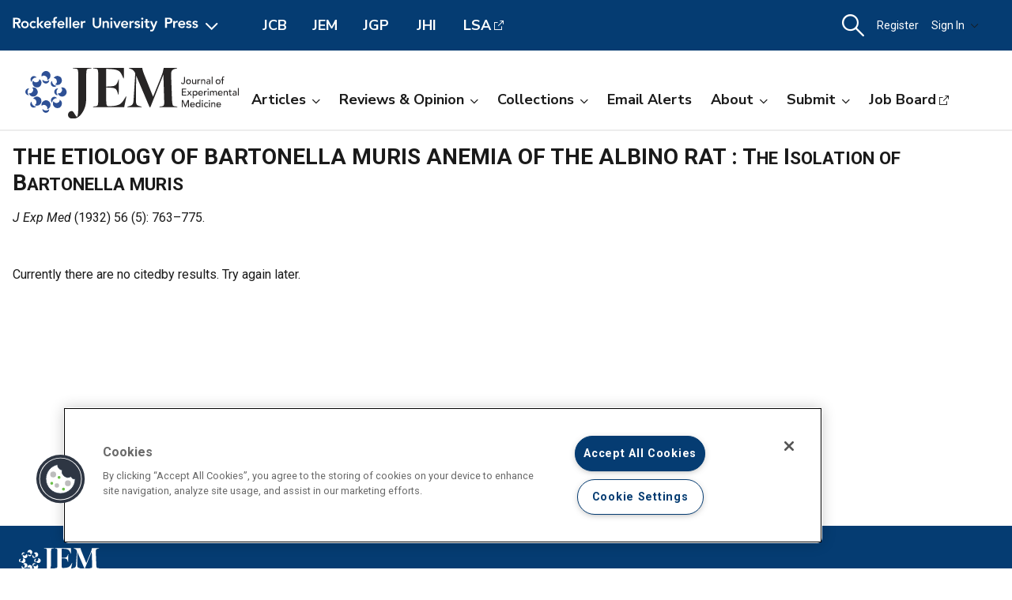

--- FILE ---
content_type: text/html; charset=utf-8
request_url: https://rupress.org/jem/crossref-citedby/10350
body_size: 10950
content:




<!DOCTYPE html>

<html lang="en" class="no-js">

<head>
    <!-- charset must appear in the first 1024 bytes of the document -->
    <meta http-equiv="Content-Type" content="text/html; charset=utf-8" />
        <title>THE ETIOLOGY OF BARTONELLA MURIS ANEMIA OF THE ALBINO RAT  | Citedby Results | Journal of Experimental Medicine | Rockefeller University Press</title>
        



        <script src="https://cookie-cdn.cookiepro.com/scripttemplates/otSDKStub.js" type="text/javascript" charset="UTF-8" data-domain-script="39c5a2de-fbb1-4ee4-82f8-a55723d5193e" class="cookiepro-otsdkstub"></script>
    <script type="text/javascript">
        function OptanonWrapper() {
            // Get initial OnetrustActiveGroups ids
            if (typeof OptanonWrapperCount == "undefined") {
                otGetInitialGrps();
            }

            //Delete cookies
            otDeleteCookie(otIniGrps);

            // Assign OnetrustActiveGroups to custom variable
            function otGetInitialGrps() {
                OptanonWrapperCount = '';
                otIniGrps = OnetrustActiveGroups;
            }

            function otDeleteCookie(iniOptGrpId) {
                var otDomainGrps = JSON.parse(JSON.stringify(Optanon.GetDomainData().Groups));
                var otDeletedGrpIds = otGetInactiveId(iniOptGrpId, OnetrustActiveGroups);
                if (otDeletedGrpIds.length != 0 && otDomainGrps.length != 0) {
                    for (var i = 0; i < otDomainGrps.length; i++) {
                        //Check if CustomGroupId matches
                        if (otDomainGrps[i]['CustomGroupId'] != '' && otDeletedGrpIds.includes(otDomainGrps[i]['CustomGroupId'])) {
                            for (var j = 0; j < otDomainGrps[i]['Cookies'].length; j++) {
                                // console.log("otDeleteCookie",otDomainGrps[i]['Cookies'][j]['Name'])
                                //Delete cookie
                                eraseCookie(otDomainGrps[i]['Cookies'][j]['Name']);
                            }
                        }

                        //Check if Hostid matches
                        if (otDomainGrps[i]['Hosts'].length != 0) {
                            for (var j = 0; j < otDomainGrps[i]['Hosts'].length; j++) {
                                //Check if HostId presents in the deleted list and cookie array is not blank
                                if (otDeletedGrpIds.includes(otDomainGrps[i]['Hosts'][j]['HostId']) && otDomainGrps[i]['Hosts'][j]['Cookies'].length != 0) {
                                    for (var k = 0; k < otDomainGrps[i]['Hosts'][j]['Cookies'].length; k++) {
                                        //Delete cookie
                                        eraseCookie(otDomainGrps[i]['Hosts'][j]['Cookies'][k]['Name']);
                                    }
                                }
                            }
                        }

                    }
                }
                otGetInitialGrps(); //Reassign new group ids
            }

            //Get inactive ids
            function otGetInactiveId(customIniId, otActiveGrp) {
                //Initial OnetrustActiveGroups
                // console.log("otGetInactiveId",customIniId)
                customIniId = customIniId.split(",");
                customIniId = customIniId.filter(Boolean);

                //After action OnetrustActiveGroups
                otActiveGrp = otActiveGrp.split(",");
                otActiveGrp = otActiveGrp.filter(Boolean);

                var result = [];
                for (var i = 0; i < customIniId.length; i++) {
                    if (otActiveGrp.indexOf(customIniId[i]) <= -1) {
                        result.push(customIniId[i]);
                    }
                }
                return result;
            }

            //Delete cookie
            function eraseCookie(name) {
                //Delete root path cookies
                domainName = window.location.hostname;
                document.cookie = name + '=; Max-Age=-99999999; Path=/;Domain=' + domainName;
                document.cookie = name + '=; Max-Age=-99999999; Path=/;';

                //Delete LSO incase LSO being used, cna be commented out.
                localStorage.removeItem(name);

                //Check for the current path of the page
                pathArray = window.location.pathname.split('/');
                //Loop through path hierarchy and delete potential cookies at each path.
                for (var i = 0; i < pathArray.length; i++) {
                    if (pathArray[i]) {
                        //Build the path string from the Path Array e.g /site/login
                        var currentPath = pathArray.slice(0, i + 1).join('/');
                        document.cookie = name + '=; Max-Age=-99999999; Path=' + currentPath + ';Domain=' + domainName;
                        document.cookie = name + '=; Max-Age=-99999999; Path=' + currentPath + ';';
                        //Maybe path has a trailing slash!
                        document.cookie = name + '=; Max-Age=-99999999; Path=' + currentPath + '/;Domain=' + domainName;
                        document.cookie = name + '=; Max-Age=-99999999; Path=' + currentPath + '/;';


                    }
                }

            }
        }
    </script>
                


<script type="text/javascript" src="https://play.cadmore.media/js/EMBED.js"></script>



        <script type='text/plain' defer src='//js.trendmd.com/trendmd.min.js' data-trendmdconfig='{"journal_id":"48467","element":"#trendmd-suggestions"}' class='optanon-category-C0002'></script>





    <script src="https://ajax.googleapis.com/ajax/libs/jquery/3.4.1/jquery.min.js" type="text/javascript"></script>
<script>window.jQuery || document.write('<script src="//cdn.rupress.org/Themes/Silver/app/js/jquery.3.4.1.min.js" type="text/javascript">\x3C/script>')</script>
<script src="//cdn.rupress.org/Themes/Silver/app/vendor/v-639023850849651547/jquery-migrate-3.1.0.min.js" type="text/javascript"></script>

    <script type='text/plain' src='https://platform-api.sharethis.com/js/sharethis.js#property=643701de45aa460012e1032e&amp;product=sop' async='async' class='optanon-category-C0004'></script>


    <meta name="viewport" content="width=device-width, initial-scale=1, maximum-scale=10" />

    
    <meta http-equiv="X-UA-Compatible" content="IE=Edge" />
    <!-- Turn off telephone number detection. -->
    <meta name="format-detection" content="telephone=no" />

<!-- Bookmark Icons -->
  <link rel="apple-touch-icon" sizes="180x180" href="//cdn.rupress.org/data/SiteBuilderAssets/Live/Images/JEM/apple-touch-icon1059627266.png">
  <link rel="icon" type="image/png" href="//cdn.rupress.org/data/SiteBuilderAssets/Live/Images/JEM/favicon-32x32865108269.png" sizes="32x32">
  <link rel="icon" type="image/png" href="//cdn.rupress.org/data/SiteBuilderAssetsOriginals/Live/Images/JEM/favicon-16x16.png" sizes="16x16">
  <link rel="mask-icon" href="//cdn.rupress.org/data/SiteBuilderAssets/Live/Images/JEM/safari-pinned-tab-99545995.svg" color="#5bbad5">
  <link rel="icon" href="//cdn.rupress.org/data/SiteBuilderAssets/Live/Images/JEM/favicon2044385071.ico">
  <meta name="theme-color" content="#002f65">


    


  <link rel="stylesheet" type="text/css" href="//cdn.rupress.org/Themes/Client/app/css/v-639037906363021641/site.min.css" />
  <link rel="stylesheet" type="text/css" href="//cdn.rupress.org/Themes/Silver/app/icons/v-639023850753836414/style.css" />
  <link rel="stylesheet" type="text/css" href="//cdn.rupress.org/Themes/Client/app/css/v-639023849865091238/bg_img.css" />

<link href="//fonts.googleapis.com/css?family=Roboto:400,400i,500,500i,700,700i|Nunito+Sans:400,700&display=swap" rel="stylesheet" />



            <link href="//cdn.rupress.org/data/SiteBuilderAssets/Live/CSS/JEM/v-639008256566193481/site.css" rel="stylesheet" type="text/css" />

            <script>
                (function (w, d, s, l, i) {
                    w[l] = w[l] || []; w[l].push({
                        'gtm.start':
                            new Date().getTime(), event: 'gtm.js'
                    }); var f = d.getElementsByTagName(s)[0],
                        j = d.createElement(s), dl = l != 'dataLayer' ? '&l=' + l : '';
                        j.async = true; j.src =
                        'https://www.googletagmanager.com/gtm.js?id=' + i + dl; f.parentNode.insertBefore(j, f);
                })(window, document, 'script', 'dataLayer', 'GTM-N6TD2M7');
            </script>
            <script>
                (function (w, d, s, l, i) {
                    w[l] = w[l] || []; w[l].push({
                        'gtm.start':
                            new Date().getTime(), event: 'gtm.js'
                    }); var f = d.getElementsByTagName(s)[0],
                        j = d.createElement(s), dl = l != 'dataLayer' ? '&l=' + l : '';
                        j.async = true; j.src =
                        'https://www.googletagmanager.com/gtm.js?id=' + i + dl; f.parentNode.insertBefore(j, f);
                })(window, document, 'script', 'dataLayer', 'GTM-K9P47KB');
            </script>

    

        <script type="text/javascript">
            var App = App || {};
            App.LoginUserInfo = {
                isInstLoggedIn: 0,
                isIndividualLoggedIn: 0
            };

            App.CurrentSubdomain = 'jem';
            App.SiteURL = 'rupress.org/jem';
        </script>
    
    
    
    <meta name="ROBOTS" content="NOINDEX" />


    <link rel="canonical" href="https://rupress.org/jem/article/56/5/763/10350/THE-ETIOLOGY-OF-BARTONELLA-MURIS-ANEMIA-OF-THE" />






    <meta name="publish_date" content="1932-11-01" />

    <meta name="publish_image" content="//cdn.rupress.org/data/SiteBuilderAssets/Live/Images/JEM/JEM-title-1339577855.svg" />



    <meta name="product_code" content="ALL_CONTENT" />
    <meta name="product_code" content="JEM" />
    <meta name="product_code" content="jem-ppv" />
    <meta name="product_code" content="J_10350" />
    <meta name="product_code" content="I_1010" />





    



    <script type="text/plain" async="async" src="https://securepubads.g.doubleclick.net/tag/js/gpt.js" class='optanon-category-C0004'></script>

    <script>
        var SCM = SCM || {};
        SCM.pubGradeAdsEnabled = false;
    </script>

<script>
    var googletag = googletag || {};
    googletag.cmd = googletag.cmd || [];

    googletag.cmd.push(function () {
    googletag.pubads().disableInitialLoad();

    

        
        var keys = ["hum_rup_ad_personalization"];
        keys.forEach(x =>
        {
            var item = localStorage[x];
            if (item)
            {
                var allTargets = JSON.parse(item);
                Object.keys(allTargets).forEach(k => {
                    googletag.pubads().setTargeting(k, allTargets[k]);
                })
            }
        })
        
    });
</script>
    


    






    <script src="https://scholar.google.com/scholar_js/casa.js" async></script>
</head>

<body data-sitename="journalofexperimentalmedicine" class="off-canvas pg_CrossRefCitingArticles pg_crossrefcitingarticles   " theme-jem data-sitestyletemplate="Journal" >
            <noscript>
                <iframe  src="https://www.googletagmanager.com/ns.html?id=GTM-N6TD2M7"
                        height="0" width="0" style="display:none;visibility:hidden"></iframe>
            </noscript>
            <noscript>
                <iframe  src="https://www.googletagmanager.com/ns.html?id=GTM-K9P47KB"
                        height="0" width="0" style="display:none;visibility:hidden"></iframe>
            </noscript>
            <a href="#skipNav" class="skipnav">Skip to Main Content</a>
<input id="hdnSiteID" name="hdnSiteID" type="hidden" value="1000003" /><input id="hdnAdDelaySeconds" name="hdnAdDelaySeconds" type="hidden" value="3000" /><input id="hdnAdConfigurationTop" name="hdnAdConfigurationTop" type="hidden" value="basic" /><input id="hdnAdConfigurationRightRail" name="hdnAdConfigurationRightRail" type="hidden" value="basic" />
    




<section class="master-header row vt-site-header">

    <div class="ad-banner js-ad-banner">
    <div class="widget-AdBlock widget-instance-HeaderAd" 
         data-widget-name="AdBlock" 
         data-widget-instance="HeaderAd">
            <input type="hidden"
           class="hfAdBlockInfo"
           data-divid="div-gpt-ad-1560367956026-0"
           data-slotname="/205143392/JEM_leaderboards_site-wide"
           data-targetname=""
           data-sizes="[[728, 90]]"
           data-enabled-on-mobile="False"
           data-adprovider-typeid="1"
           data-accountid=""
           data-outofpagead="False"
           data-sticky-time="5"
           data-lazyloaded="False"
           data-position-keyword=""
           data-skip-size-mapping="False"
           data-wps-adsize-number="0"
           data-wps-network-id="0"
           data-wps-site-id="0"
           data-wps-zone-ids=""
           data-wps-brandlock-keyword=""
           data-tapnative-aid=""
           data-tapnative-div-id=""/>
    <div class="adblock-wrap js-adblock-wrap " style="width:728px;">
                    <p class="adblock-advertisement-text js-adblock-advertisement-text hide">Advertisement</p>

<div id="div-gpt-ad-1560367956026-0" adslot="/205143392/JEM_leaderboards_site-wide" class="adblock-slot-placeholder js-adblock" style="width:728px; height:90px;"></div>


    </div>

 
    </div>

    </div>

    <div class="widget-SitePageHeader widget-instance-SitePageHeader" 
         data-widget-name="SitePageHeader" 
         data-widget-instance="SitePageHeader">
            <div class="site-theme-header">
        <div class="site-theme-header_contents global-nav-base">


<div class="global-nav">
            <a class="js-dropdown-trigger global-nav-trigger" href="javascript:;">
            <picture>
                <source media="(min-width: 601px)" srcset="//cdn.rupress.org/UI/app/svg/umbrella/logo.svg">
                <img class="logo-JournalofExperimentalMedicine site-theme-header-image" src="//cdn.rupress.org/UI/app/svg/umbrella/logo.svg" alt="Rockefeller University Press Logo" />
            </picture>
                <i class="icon-general_arrow-down arrow-icon"><span class="screenreader-text">Open Menu</span></i>
        </a>
        <nav class="navbar-menu global-nav-dropdown js-dropdown">
            <div class="site-theme-header-logo">
                <a href="/" class="site-theme-header-image-wrap">
                        <picture>
                            <source media="(min-width: 601px)" srcset="//cdn.rupress.org/UI/app/svg/umbrella/logo-alternate.svg">
                            <img class="logo-JournalofExperimentalMedicine site-theme-header-image" src="//cdn.rupress.org/UI/app/svg/umbrella/logo-alternate.svg" alt="Rockefeller University Press Logo" />
                        </picture>
                </a>
                <a href="javascript:;" class="icon-general-close menu-close js-menu-close"><span class="screenreader-text">Close</span></a>
            </div>
                    <ul class="site-menu site-menu-lvl-0 js-theme-dropdown">
                <li class="site-menu-item site-menu-lvl-0 site-menu-item-About-the-Press " id="site-menu-item-38003">
                        <a href="javascript:;" class="nav-link js-theme-dropdown-trigger" aria-expanded="false">About the Press <i class="icon-general_arrow-down arrow-icon"><span class="screenreader-text">Open Menu</span></i></a>

                            <ul class="site-menu site-menu-lvl-1 js-theme-dropdown">
                <li class="site-menu-item site-menu-lvl-1 site-menu-item-Our-Philosophy " id="site-menu-item-38005">
                        <a href="/pages/our-philosophy" class="nav-link" >Our Philosophy                      </a>

                    
                </li>
                <li class="site-menu-item site-menu-lvl-1 site-menu-item-Our-Staff " id="site-menu-item-38006">
                        <a href="/pages/our-staff" class="nav-link" >Our Staff                      </a>

                    
                </li>
                <li class="site-menu-item site-menu-lvl-1 site-menu-item-Our-History " id="site-menu-item-38007">
                        <a href="/pages/our-history" class="nav-link" >Our History                      </a>

                    
                </li>
                <li class="site-menu-item site-menu-lvl-1 site-menu-item-About-the-University " id="site-menu-item-38008">
                        <a href="https://www.rockefeller.edu/about/" class="nav-link" target=&quot;_blank&quot;>About the University <span class="screenreader-text">Open External Link</span>                     </a>

                    
                </li>
                <li class="site-menu-item site-menu-lvl-1 site-menu-item-Contact-Us " id="site-menu-item-38009">
                        <a href="/pages/contact-us" class="nav-link" >Contact Us                      </a>

                    
                </li>
                <li class="site-menu-item site-menu-lvl-1 site-menu-item-Advertise " id="site-menu-item-38010">
                        <a href="/pages/advertise" class="nav-link" >Advertise                      </a>

                    
                </li>
        </ul>

                </li>
                <li class="site-menu-item site-menu-lvl-0 site-menu-item-For-Librarians " id="site-menu-item-38011">
                        <a href="/journals" class="nav-link" >For Librarians                      </a>

                    
                </li>
                <li class="site-menu-item site-menu-lvl-0 site-menu-item-Rights-&amp;-Permissions " id="site-menu-item-38004">
                        <a href="javascript:;" class="nav-link js-theme-dropdown-trigger" aria-expanded="false">Rights &amp; Permissions <i class="icon-general_arrow-down arrow-icon"><span class="screenreader-text">Open Menu</span></i></a>

                            <ul class="site-menu site-menu-lvl-1 js-theme-dropdown">
                <li class="site-menu-item site-menu-lvl-1 site-menu-item-Permissions-&amp;-Licensing " id="site-menu-item-38012">
                        <a href="/pages/permissions-and-licensing" class="nav-link" >Permissions &amp; Licensing                      </a>

                    
                </li>
                <li class="site-menu-item site-menu-lvl-1 site-menu-item-Copyright-Agent " id="site-menu-item-38013">
                        <a href="https://www.rockefeller.edu/about/dmca/" class="nav-link" target=&quot;_blank&quot;>Copyright Agent <span class="screenreader-text">Open External Link</span>                     </a>

                    
                </li>
                <li class="site-menu-item site-menu-lvl-1 site-menu-item-Publication-Fees " id="site-menu-item-38014">
                        <a href="/pages/publication-fees-and-choices" class="nav-link" >Publication Fees                      </a>

                    
                </li>
                <li class="site-menu-item site-menu-lvl-1 site-menu-item-License-to-Publish:-Gold-OA " id="site-menu-item-38015">
                        <a href="/pages/license-to-publish-open-access" class="nav-link" >License to Publish: Gold OA                      </a>

                    
                </li>
                <li class="site-menu-item site-menu-lvl-1 site-menu-item-License-to-Publish:-Green-OA " id="site-menu-item-38016">
                        <a href="/pages/license-to-publish-green" class="nav-link" >License to Publish: Green OA                      </a>

                    
                </li>
                <li class="site-menu-item site-menu-lvl-1 site-menu-item-Privacy-Policy " id="site-menu-item-38017">
                        <a href="/pages/privacy-policy" class="nav-link" >Privacy Policy                      </a>

                    
                </li>
        </ul>

                </li>
                <li class="site-menu-item site-menu-lvl-0 site-menu-item-Books " id="site-menu-item-38018">
                        <a href="https://books.rupress.org" class="nav-link" target=&quot;_blank&quot;>Books <span class="screenreader-text">Open External Link</span>                     </a>

                    
                </li>
                <li class="site-menu-item site-menu-lvl-0 site-menu-item-Job-Board " id="site-menu-item-38019">
                        <a href="https://rupress.careerwebsite.com/" class="nav-link" target=&quot;_blank&quot;>Job Board <span class="screenreader-text">Open External Link</span>                     </a>

                    
                </li>
                <li class="site-menu-item site-menu-lvl-0 site-menu-item-JCB site-menu-item-umbrellasisterjournal" id="site-menu-item-38020">
                        <a href="/jcb" class="nav-link" >JCB  <span class="site-menu-item-description">Journal of Cell Biology</span>                    </a>

                    
                </li>
                <li class="site-menu-item site-menu-lvl-0 site-menu-item-JEM site-menu-item-umbrellasisterjournal" id="site-menu-item-38021">
                        <a href="/jem" class="nav-link" >JEM  <span class="site-menu-item-description">Journal of Experimental Medicine</span>                    </a>

                    
                </li>
                <li class="site-menu-item site-menu-lvl-0 site-menu-item-JGP site-menu-item-umbrellasisterjournal" id="site-menu-item-38022">
                        <a href="/jgp" class="nav-link" >JGP  <span class="site-menu-item-description">Journal of General Physiology</span>                    </a>

                    
                </li>
                <li class="site-menu-item site-menu-lvl-0 site-menu-item-JHI site-menu-item-umbrellasisterjournal" id="site-menu-item-38023">
                        <a href="/jhi" class="nav-link" >JHI  <span class="site-menu-item-description">Journal of Human Immunity</span>                    </a>

                    
                </li>
                <li class="site-menu-item site-menu-lvl-0 site-menu-item-LSA site-menu-item-umbrellasisterjournal" id="site-menu-item-38024">
                        <a href="http://www.life-science-alliance.org/" class="nav-link" target=&quot;_blank&quot;>LSA <span class="screenreader-text">Open External Link</span> <span class="site-menu-item-description">Life Science Alliance</span>                    </a>

                    
                </li>
        </ul>

        </nav>
        <div class="sister-sites">
            <div class="sister-site ">
                <a href="/JCB" target="" class="">JCB</a>
            </div>
            <div class="sister-site ">
                <a href="/JEM" target="" class="">JEM</a>
            </div>
            <div class="sister-site ">
                <a href="/JGP" target="" class="">JGP</a>
            </div>
            <div class="sister-site ">
                <a href="/JHI" target="" class="">JHI</a>
            </div>
            <div class="sister-site ">
                <a href="http://www.life-science-alliance.org/" target="_blank" class="external-link">LSA</a>
            </div>
    </div>

</div>



    <input type="hidden" class="hfEnableEnhancedAutoSuggest" value="false" name="searchScope" aria-hidden="true" />
        <div class="mobile-menu-trigger_wrap mobile-search_wrap">
            <a href="javascript:;"
               class="mobile-search_toggle at-search-toggle"
               role="button"
               aria-expanded="false"
               data-theme-dropdown-trigger="search-dropdown"><i class="icon-menu_search"><span class="screenreader-text">Search Dropdown Menu</span></i></a>
        </div>
    <div class="navbar-search-container mobile-dropdown search-dropdown" data-theme-dropdown="search-dropdown">
        <div class="navbar-search">
            <form class="microsite-search js-MicrositeSearch" aria-label="header search">
                <fieldset class="searchbar-fieldset">
                    <legend><span class="screenreader-text">header search</span></legend>
                    <div class="navbar-search-input_wrap">
                        <label for="MicrositeSearchTerm-SitePageHeader"><span class="screenreader-text">search input</span></label>
                        
                        <input class="navbar-search-input microsite-search-term at-microsite-search-term search-term-autosuggest"
                               data-autosuggest-hint="micrositeSearchTermInputHint-SitePageHeader"
                               data-autosuggest-results="micrositeAutoCompleteResults-SitePageHeader"
                               data-autosuggest-id="MicrositeSearchTerm-SitePageHeader"
                               data-searchfilter="search-filter-SitePageHeader"
                               placeholder="Search..."
                               type="text" maxlength="255"
                                 autocomplete="off"                                 id="MicrositeSearchTerm-SitePageHeader"
                               title="search input">
                        
                        <input type="hidden" name="hfAutoCompleteMaxResults" class="hfAutoCompleteMaxResults" value="6" aria-hidden="true" />
                        <input type="hidden" name="hfSolrAutoSuggestMinimumCharactersLength" class="hfSolrAutoSuggestMinimumCharactersLength" value="2" aria-hidden="true" />
                        <input type="hidden" name="hfSolrJournalName" class="hfSolrJournalName" value="" aria-hidden="true" />
                        <input type="hidden" name="hfSolrJournalID" class="hfSolrJournalID" value="" aria-hidden="true" />
                        <label for="micrositeSearchTermInputHint-SitePageHeader">
                            <span class="screenreader-text">Search input auto suggest</span>
                        </label>
                        <input type="text"
                               id="micrositeSearchTermInputHint-SitePageHeader"
                               data-autosuggest-id="micrositeSearchTermInputHint-SitePageHeader"
                               class="microsite-search-term-input-hint"
                               autocomplete="off" />
                        <ul data-autosuggest-id="micrositeAutoCompleteResults-SitePageHeader" class="term-list hidden"></ul>
                    </div>
                        <div class="navbar-search-filter_wrap">
                            <label for="navbar-search-filter-site-SitePageHeader">
                                <span class="screenreader-text">filter your search</span>
                            </label>
                            <select class="navbar-search-filter navbar-search-filter-site at-navbar-search-filter" id="navbar-search-filter-site-SitePageHeader" data-autosuggest-id="search-filter-SitePageHeader">
<option class="header-search-bar-filters-item" value="/search-results?page=1&q={searchQuery}" data-siteid="0" >All Content</option><option class="header-search-bar-filters-item" value="/journals/search-results?page=1&q={searchQuery}&fl_SiteID=3&allJournals=1" data-siteid="3" >All Journals</option><option class="header-search-bar-filters-item selected" value="/jem/search-results?page=1&q={searchQuery}&fl_SiteID=1000003" data-siteid="1000003" selected>Journal of Experimental Medicine</option>                            </select>
                        </div>
                    <div class="navbar-search-submit_wrap">
                        <a href="javascript:;" class="microsite-search-icon navbar-search-submit icon-menu_search"><span class="screenreader-text">Search</span></a>
                    </div>
                </fieldset>
            </form><!-- /#MicrositeSearch -->
        </div><!-- /.navbar-search -->
<div class="navbar-search-advanced">
    <a href="/advanced-search" class="advanced-search">Advanced Search</a>
</div>    </div><!-- /.navbar-search-container -->

<input type="hidden" name="parentSiteName" class="hfParentSiteName" value="Journals Gateway" aria-hidden="true" />
<input type="hidden" class="hfSolrMaxAllowSearchChar" value="100" aria-hidden="true" />
<input type="hidden" class="hfJournalShortName" value="" aria-hidden="true" />
<input type="hidden" class="hfSearchPlaceholder" value="" aria-hidden="true" />
<input type="hidden" name="hfGlobalSearchSiteURL" class="hfGlobalSearchSiteURL" value="" aria-hidden="true" />
<input type="hidden" name="hfSearchSiteURL" id="hfSiteURL" value="rupress.org/jem" aria-hidden="true" />
<input type="hidden" class="hfQuickSearchUrl" value="/jem/search-results?page=1&amp;q={searchQuery}&amp;fl_SiteID=1000003" aria-hidden="true" />
<script type="text/javascript">
    (function () {
        var hfSiteUrl = document.getElementById('hfSiteURL');
        var siteUrl = hfSiteUrl.value;
        var subdomainIndex = siteUrl.indexOf('/');

        hfSiteUrl.value = location.host + (subdomainIndex >= 0 ? siteUrl.substring(subdomainIndex) : '');
    })();
</script>

    <div class="tablet-menu-trigger_wrap">
        <!-- MOBILE SHOPPING CART ICON -->
        <a href="javascript:;"
           class="tablet-sign-in"
           data-theme-dropdown-trigger="tablet-user-dropdown"
           aria-controls="tablet-user-dropdown"
           aria-expanded="false"><i class="icon-menu_account"><span class="screenreader-text">User Tools Dropdown</span></i></a>
    </div>
<div class="site-theme-header-menu-item_wrap tablet-menu" id="tablet-user-dropdown" data-theme-dropdown="tablet-user-dropdown">
    <!-- DESKTOP SHOPPING CART ICON -->

    <!-- DESKTOP REGISTRATION -->
        <div class="site-theme-header-menu-item"><a href="/my-account/register?siteId=1000003&amp;returnUrl=%2fjem%2fcrossref-citedby%2f10350" class="register at-register js-register-user-modals">Register</a></div>

    <!-- DESKTOP INSTITUTIONS -->

        <!-- DESKTOP SIGN IN -->
        <div class="site-theme-header-menu-item not-authenicated">
            <a href="javascript:;"
                class="dropdown-toggle signin at-signin-dropdown at-signin-username"
                id="header-account-info-user-fullname"
                data-login-location="/SignIn/LoginForm/LoginFormPopup?returnUrl="
                data-theme-dropdown-trigger="sign-in-dropdown"
                aria-controls="sign-in-dropdown"
                aria-expanded="false"
                rel=nofollow>
                
Sign In                <i class="icon-general_arrow-down arrow-icon"><span class="screenreader-text">Open Menu</span></i>
            </a>
            <div class="dropdown-panel dropdown-panel-signin dropdown-panel-form at-signin-dropdown-panel" id="sign-in-dropdown" data-theme-dropdown="sign-in-dropdown">
                <div class="spinner"></div>
            </div><!-- /.dropdown-panel -->
        </div>

</div>
        </div><!-- /.site-theme-header_content -->
    </div><!-- /.site-theme-header- -->


    <div class="journal-header journal-bg">
        <div class="journal-header_content ">

    <div class="journal-logo_wrap">
        <a href="//rupress.org/jem" class="journal-logo-link">
            <picture>
                <source media="(min-width: 601px)" srcset="//cdn.rupress.org/data/SiteBuilderAssets/Live/Images/JEM/JEM-title-1339577855.svg">
                <img class="logo-JournalofExperimentalMedicine journal-logo" src="//cdn.rupress.org/data/SiteBuilderAssets/Live/Images/JEM/JEM-title-1339577855.svg" alt="Journal of Experimental Medicine" />
            </picture>
        </a>
    </div>

            


<div class="navbar-menu_wrap">
            <a class="mobile-site-menu-toggle" data-theme-dropdown-trigger="microsite-nav-menu" aria-controls="microsite-nav-menu" aria-expanded="false" href="javascript:;"><i class="icon-menu_hamburger"><span class="screenreader-text">Toggle Menu</span></i><span class="tablet-menu-label">Menu</span></a>
            <nav class="navbar-menu" id="microsite-nav-menu" data-theme-dropdown="microsite-nav-menu">
                    <ul class="site-menu site-menu-lvl-0 js-theme-dropdown">
<li class="site-menu-item site-menu-lvl-0 " id="site-menu-item-38253">
        <a href="javascript:;" class="nav-link js-theme-dropdown-trigger" aria-expanded="false">Articles<i class="nav-arrow icon-general_arrow-down arrow-icon"><span class="screenreader-text">Open Menu</span></i></a>
        <ul class="site-menu site-menu-lvl-1 js-theme-dropdown">
<li class="site-menu-item site-menu-lvl-1 " id="site-menu-item-38258">
        <a href="/jem/search-results?page=1&amp;q=&amp;fl_SiteID=1000003&amp;sort=Date+-+Newest+First&amp;f_ContentType=Journal+Articles" class="nav-link" >Newest Articles</a>
    </li> <li class="site-menu-item site-menu-lvl-1 " id="site-menu-item-38259">
        <a href="/jem/issue" class="nav-link" >Current Issue</a>
    </li> <li class="site-menu-item site-menu-lvl-1 " id="site-menu-item-38260">
        <a href="/jem/issue-covers" class="nav-link" >Browse Archive</a>
    </li> <li class="site-menu-item site-menu-lvl-1 " id="site-menu-item-38261">
        <a href="/jem/pages/browse-by-topic" class="nav-link" >Browse by Topic</a>
    </li>     </ul>
 </li> <li class="site-menu-item site-menu-lvl-0 " id="site-menu-item-38254">
        <a href="javascript:;" class="nav-link js-theme-dropdown-trigger" aria-expanded="false">Reviews &amp; Opinion<i class="nav-arrow icon-general_arrow-down arrow-icon"><span class="screenreader-text">Open Menu</span></i></a>
        <ul class="site-menu site-menu-lvl-1 js-theme-dropdown">
<li class="site-menu-item site-menu-lvl-1 " id="site-menu-item-38262">
        <a href="/jem/search-results?page=1&amp;q=&amp;fl_SiteID=1000003&amp;sort=Date+-+Newest+First&amp;&amp;exPrm_fq=TocCategories:&quot;editorial&quot;" class="nav-link" >Editorials</a>
    </li> <li class="site-menu-item site-menu-lvl-1 " id="site-menu-item-38263">
        <a href="/jem/search-results?page=1&amp;q=&amp;fl_SiteID=1000003&amp;sort=Date+-+Newest+First&amp;&amp;exPrm_fq=TocCategories:&quot;found+in+translation&quot;" class="nav-link" >Found in Translation</a>
    </li> <li class="site-menu-item site-menu-lvl-1 " id="site-menu-item-38264">
        <a href="/jem/search-results?page=1&amp;q=&amp;fl_SiteID=1000003&amp;sort=Date+-+Newest+First&amp;&amp;exPrm_fq=TocCategories:&quot;insights&quot;" class="nav-link" >Insights</a>
    </li> <li class="site-menu-item site-menu-lvl-1 " id="site-menu-item-38265">
        <a href="/jem/search-results?page=1&amp;q=&amp;fl_SiteID=1000001&amp;sort=Date+-+Newest+First&amp;&amp;exPrm_fq=TocCategories:%22people+%26+ideas%22;" class="nav-link" >People &amp; Ideas</a>
    </li> <li class="site-menu-item site-menu-lvl-1 " id="site-menu-item-38266">
        <a href="/jem/search-results?page=1&amp;q=&amp;fl_SiteID=1000003&amp;sort=Date+-+Newest+First&amp;&amp;exPrm_fq=TocCategories:&quot;perspective&quot;" class="nav-link" >Perspectives</a>
    </li> <li class="site-menu-item site-menu-lvl-1 " id="site-menu-item-38267">
        <a href="/jem/search-results?page=1&amp;q=&amp;fl_SiteID=1000003&amp;sort=Date+-+Newest+First&amp;&amp;exPrm_fq=TocCategories:&quot;review&quot;" class="nav-link" >Reviews</a>
    </li> <li class="site-menu-item site-menu-lvl-1 " id="site-menu-item-38268">
        <a href="/jem/search-results?page=1&amp;q=&amp;fl_SiteID=1000003&amp;sort=Date+-+Newest+First&amp;&amp;exPrm_fq=TocCategories:&quot;viewpoint&quot;" class="nav-link" >Viewpoint</a>
    </li>     </ul>
 </li> <li class="site-menu-item site-menu-lvl-0 " id="site-menu-item-38255">
        <a href="javascript:;" class="nav-link js-theme-dropdown-trigger" aria-expanded="false">Collections<i class="nav-arrow icon-general_arrow-down arrow-icon"><span class="screenreader-text">Open Menu</span></i></a>
        <ul class="site-menu site-menu-lvl-1 js-theme-dropdown">
<li class="site-menu-item site-menu-lvl-1 " id="site-menu-item-38269">
        <a href="/jem/collection/21131/Journal-Based-CME-Activities-with-Journal-of" class="nav-link" >CME Articles</a>
    </li> <li class="site-menu-item site-menu-lvl-1 " id="site-menu-item-38270">
        <a href="/jem/collections" class="nav-link" >Special Collections</a>
    </li> <li class="site-menu-item site-menu-lvl-1 " id="site-menu-item-38271">
        <a href="/jem/pages/special-focus" class="nav-link" >Special Focus</a>
    </li>     </ul>
 </li> <li class="site-menu-item site-menu-lvl-0 " id="site-menu-item-38272">
        <a href="/my-account/alerts" class="nav-link" >Email Alerts</a>
    </li> <li class="site-menu-item site-menu-lvl-0 " id="site-menu-item-38256">
        <a href="javascript:;" class="nav-link js-theme-dropdown-trigger" aria-expanded="false">About<i class="nav-arrow icon-general_arrow-down arrow-icon"><span class="screenreader-text">Open Menu</span></i></a>
        <ul class="site-menu site-menu-lvl-1 js-theme-dropdown">
<li class="site-menu-item site-menu-lvl-1 " id="site-menu-item-38273">
        <a href="/jem/pages/history" class="nav-link" >History</a>
    </li> <li class="site-menu-item site-menu-lvl-1 " id="site-menu-item-38274">
        <a href="/jem/pages/editors-and-staff" class="nav-link" >Editors &amp; Staff</a>
    </li> <li class="site-menu-item site-menu-lvl-1 " id="site-menu-item-38275">
        <a href="/jem/pages/advisory-editors" class="nav-link" >Advisory Editors</a>
    </li> <li class="site-menu-item site-menu-lvl-1 " id="site-menu-item-38276">
        <a href="/jem/pages/associate-editors" class="nav-link" >Associate Editors</a>
    </li> <li class="site-menu-item site-menu-lvl-1 " id="site-menu-item-38277">
        <a href="/jem/pages/reviewer-guidelines" class="nav-link" >Reviewer Guidelines</a>
    </li> <li class="site-menu-item site-menu-lvl-1 " id="site-menu-item-38278">
        <a href="/jem/pages/journal-metrics" class="nav-link" >Journal Metrics</a>
    </li> <li class="site-menu-item site-menu-lvl-1 " id="site-menu-item-38279">
        <a href="/pages/permissions-and-licensing" class="nav-link" >Policies &amp; Permissions</a>
    </li> <li class="site-menu-item site-menu-lvl-1 " id="site-menu-item-38280">
        <a href="/pages/advertise" class="nav-link" >Advertise</a>
    </li> <li class="site-menu-item site-menu-lvl-1 " id="site-menu-item-38281">
        <a href="/jem/pages/contact" class="nav-link" >Contact Us</a>
    </li> <li class="site-menu-item site-menu-lvl-1 " id="site-menu-item-38282">
        <a href="/pages/Privacy-Policy" class="nav-link" >Privacy Policy</a>
    </li>     </ul>
 </li> <li class="site-menu-item site-menu-lvl-0 " id="site-menu-item-38257">
        <a href="javascript:;" class="nav-link js-theme-dropdown-trigger" aria-expanded="false">Submit<i class="nav-arrow icon-general_arrow-down arrow-icon"><span class="screenreader-text">Open Menu</span></i></a>
        <ul class="site-menu site-menu-lvl-1 js-theme-dropdown">
<li class="site-menu-item site-menu-lvl-1 " id="site-menu-item-38283">
        <a href="https://jem.msubmit.net" class="nav-link" target=&quot;_blank&quot;>Submit<span class="screenreader-text">Open External Link</span></a>
    </li> <li class="site-menu-item site-menu-lvl-1 " id="site-menu-item-38284">
        <a href="/jem/pages/ifora" class="nav-link" >Instructions for Authors</a>
    </li> <li class="site-menu-item site-menu-lvl-1 " id="site-menu-item-38285">
        <a href="/jem/pages/publication-fees-and-access-options" class="nav-link" >Publication Fees</a>
    </li> <li class="site-menu-item site-menu-lvl-1 " id="site-menu-item-38286">
        <a href="/journals/pages/rup-read-and-publish-guide" class="nav-link" >Read &amp; Publish Author Guide</a>
    </li> <li class="site-menu-item site-menu-lvl-1 " id="site-menu-item-38287">
        <a href="https://www.editage.rupress.org/" class="nav-link" target=&quot;_blank&quot;>Author Services<span class="screenreader-text">Open External Link</span></a>
    </li>     </ul>
 </li> <li class="site-menu-item site-menu-lvl-0 " id="site-menu-item-38288">
        <a href="https://rupress.careerwebsite.com/" class="nav-link" target=&quot;_blank&quot;>Job Board<span class="screenreader-text">Open External Link</span></a>
    </li>     </ul>
 
            </nav>
</div><!-- /.navbar -->

        </div><!-- /.center-inner-row -->

    </div><!-- /.journal-header -->


<input id="routename" name="RouteName" type="hidden" value="jem" />

 
    </div>

</section>

<div id="main" class="content-main js-main ui-base">
    <section class="master-main row">
        <div class="content-main_content">
            <a href="#" id="skipNav" class="screenreader-text" tabindex="-1">Skip Nav Destination</a>
            



<div class="content-inner-wrap">
    <div class="widget-CrossRefCitedBy widget-instance-CrossRefCitedBy" 
         data-widget-name="CrossRefCitedBy" 
         data-widget-instance="CrossRefCitedBy">
        <div class="crossref-citedby">
    <h2>THE ETIOLOGY OF BARTONELLA MURIS ANEMIA OF THE ALBINO RAT <span class="subtitle-colon">: </span><span class="subtitle">T<span class="small-caps">HE</span> I<span class="small-caps">SOLATION OF</span> B<span class="small-caps">ARTONELLA MURIS </span></span></h2>
    <div class="crossref-citedby-citedArticleCitation"><em>J Exp Med</em> (1932) 56 (5): 763–775.</div>

        <div class="crossref-citedby-noResultsMessage">
            Currently there are no citedby results. Try again later.
        </div>

</div>

<div class="pagination-bottom-outer-wrap">
    <div class="widget-Pagination widget-instance-CrossRefCitedBy_Pagination" 
         data-widget-name="Pagination" 
         data-widget-instance="CrossRefCitedBy_Pagination">
        

<div class="pagination al-pagination">
    
    <div class="pageNumbers al-pageNumbers">
    </div>

</div> 
    </div>

</div> 
    </div>

</div>

        </div><!-- /.content-main_content -->
    </section>
</div>
<div class="mobile-mask">
</div>
<section class="footer_wrap vt-site-footer">
    


<div class="ad-banner js-ad-banner ad-banner-footer">
    <div class="widget-AdBlock widget-instance-FooterAd" 
         data-widget-name="AdBlock" 
         data-widget-instance="FooterAd">
        
 
    </div>

</div>

<div class="sticky-footer-ad js-sticky-footer-ad">
    <div class="widget-AdBlock widget-instance-StickyAd" 
         data-widget-name="AdBlock" 
         data-widget-instance="StickyAd">
        
 
    </div>

</div>


    <div class="widget-SitePageFooter widget-instance-SitePageFooter" 
         data-widget-name="SitePageFooter" 
         data-widget-instance="SitePageFooter">
            <div class="journal-footer journal-bg">
        <div class="journal-footer_content clearfix foot-left">
    <div class="journal-footer-affiliations aff-left">
        <!-- <h3>Affiliations</h3> -->
            <a href="#" target="">
                <img id="footer-logo-JournalofExperimentalMedicine" class="journal-footer-affiliations-logo" src="//cdn.rupress.org/data/SiteBuilderAssets/Live/Images/JEM/JEM_f1-1824143985.svg" alt="Journal of Experimental Medicine" />
            </a>
    </div>
    <div class="journal-footer-menu">
        
            <ul>
                <li class="link-0">
                    <a href="/jem/search-results?page=1&amp;q=&amp;fl_SiteID=100000&amp;sort=Date+-+Newest+First&amp;f_ContentType=Journal+Articles">Newest Articles</a>
                </li>
                <li class="link-1">
                    <a href="/jem/issue">Current Issue</a>
                </li>
                <li class="link-2">
                    <a href="/jem/issue-covers">Archive</a>
                </li>
                <li class="link-3">
                    <a href="/my-account/alerts">Alerts</a>
                </li>
            </ul>
            <ul>
                <li class="link-0">
                    <a href="https://jem.msubmit.net/">Submit a Manuscript</a>
                </li>
                <li class="link-1">
                    <a href="/jem/pages/ifora">Instructions for Authors</a>
                </li>
                <li class="link-2">
                    <a href="/journals">For Librarians</a>
                </li>
                <li class="link-3">
                    <a href="/jem/pages/About">About JEM</a>
                </li>
            </ul>
            <ul>
                <li class="link-0">
                    <a href="/jem/pages/editors-and-staff">Editors &amp; Staff</a>
                </li>
                <li class="link-1">
                    <a href="/pages/permissions-and-licensing">Policies &amp; Permissions</a>
                </li>
                <li class="link-2">
                    <a href="/pages/accessibility-statement">Accessibility Statement</a>
                </li>
                <li class="link-3">
                    <a href="/pages/cookie-policy">Cookie Policy</a>
                </li>
            </ul>
            <ul>
                <li class="link-0">
                    <a href="/pages/terms">Terms &amp; Conditions</a>
                </li>
                <li class="link-1">
                    <a href="/pages/advertise">Advertise</a>
                </li>
                <li class="link-2">
                    <a href="/pages/contact-us">Contact Us</a>
                </li>
                <li class="link-3">
                    <a href="/pages/newsroom">Newsroom</a>
                </li>
            </ul>
            <ul>
                <li class="link-0">
                    <a href="/pages/privacy-policy">Privacy Policy</a>
                </li>
                <li class="link-1">
                    <a href="/jem/pages/rss">RSS Feeds</a>
                </li>
            </ul>
        
    <div class="widget-SelfServeContent widget-instance-JournalFooterSS" 
         data-widget-name="SelfServeContent" 
         data-widget-instance="JournalFooterSS">
        



    <input type="hidden" class="SelfServeContentId" value="JournalFooterSS" />
    <input type="hidden" class="SelfServeVersionId" value="0" />

<ul class="social-icons-list">
    <li>
    <a class="social-link facebook" href="http://www.facebook.com/JExpMed"><span class="icon-social-facebook"></span><span class="screen-reader-only">Facebook</span></a>
    </li>
    <li>
    <a class="social-link twitter" href="http://twitter.com/JExpMed"><span class="icon-social-twitter"></span><span class="screen-reader-only">X/Twitter</span></a>
    </li>
    <li>
    <a class="social-link instagram" href="https://www.instagram.com/rockefeller_university_press/"><span class="icon-social-instagram"></span><span class="screen-reader-only">Instagram</span></a>
    </li>
    <li>
    <a class="social-link youtube" href="https://www.youtube.com/channel/UC8MZAQzSNuWnl1qy1kYudqA/featured/"><span class="icon-social-youtube"></span><span class="screen-reader-only">YouTube</span></a>
    </li>
    <li>
    <a class="social-link linkedin" href="https://www.linkedin.com/company/rockefeller-university-press/" target="_blank"><span class="icon-social-linkedin"></span><span class="screen-reader-only">LinkedIn</span></a>
    </li>
    <li>
    <a class="social-link linkedin" href="https://bsky.app/profile/jem.org" target="_blank"><img alt="null" class="custom logo-rup-footer" src="https://cdn.rupress.org/ImageLibrary/bluesky-footer-logo.svg?versionId=9924" style="width: 40px; height: 40px;" /><span class="screen-reader-only">Bluesky</span></a>
    </li>
</ul>
<div class="legal-links">
<span style="white-space: nowrap;">
</span>
<a href="https://www.rockefeller.edu/support-our-science/discover125/"><img class="custom logo-rup-footer" alt="The Rockefeller University Logo" src="https://cdn.rupress.org/ImageLibrary/RU-125-ko325.png?versionId=9924" /></a>
<div class="copyright">© 2026 Rockefeller University Press</div>
</div>



 
    </div>

    </div>
        </div>
    <div class="journal-footer-colophon">
        <ul>
                <li><span>Online ISSN</span> 1540-9538</li>
                            <li><span>Print ISSN</span> 0022-1007</li>
                    </ul>
    </div>
    </div>
 
    </div>



<div class="site-theme-footer">
</div><!-- /.site-theme-footer -->
<div class="ss-ui-only">

    <div class="widget-SelfServeContent widget-instance-SSuiOnlySelfServe" 
         data-widget-name="SelfServeContent" 
         data-widget-instance="SSuiOnlySelfServe">
        



    <input type="hidden" class="SelfServeContentId" value="SSuiOnly" />
    <input type="hidden" class="SelfServeVersionId" value="0" />

<style type="text/css">
    .pg_issue .info-inner-wrap {z-index: initial;}
    li.toolbar-item.item-with-dropdown.item-pdf {
    display: block !important;
    }
    /* Flyout temp fix */
    .site-theme-header .global-nav .global-nav-dropdown {
    background-color:#FFF;
    }
    .site-theme-header .global-nav .global-nav-dropdown .site-theme-header-logo .menu-close {
    color:#535353;
    }
    /*SCMP-26926*/
    body.leftRailModalOpen .page-column--center.can-stick {
    z-index: 1;
    }
    /*RUP-988*/
    .navbar-search-container.expanded {
    display: block;
    }
</style>



 
    </div>

</div>

<div class="ad-banner js-ad-interstitial">
    <div class="widget-AdBlock widget-instance-Interstitial" 
         data-widget-name="AdBlock" 
         data-widget-instance="Interstitial">
        
 
    </div>

</div>
</section>





    



    <div class="widget-SiteWideModals widget-instance-SiteWideModals" 
         data-widget-name="SiteWideModals" 
         data-widget-instance="SiteWideModals">
        <div id="revealModal" class="reveal-modal" data-reveal aria-hidden="true" aria-live="assertive" tabindex="-1">
    <div id="revealContent"></div>
    <a class="close-reveal-modal" href="javascript:;" aria-label="Close modal"><i class="icon-general-close"><span class="screenreader-text">Close Modal</span></i></a>
</div>

<div id="globalModalContainer" class="modal-global-container"
     role="dialog"
     aria-hidden="true"
     aria-live="assertive"
     tabindex="-1">
    <div id="globalModalContent">
        <div class="js-globalModalPlaceholder"></div>
    </div>
    <a href="javascript:;" class="close-modal js-close-modal" role="button" aria-label="Close modal">
        <i class="icon-general-close" aria-hidden="true"></i>
        <span class="screenreader-text">Close Modal</span>
    </a>
</div>
<div id="globalModalOverlay" class="modal-overlay js-modal-overlay"></div>

    <div id="NeedSubscription" class="reveal-modal small" data-reveal>
            <div class="subscription-needed">
                <div class="modal-heading">This Feature Is Available To Subscribers Only</div>
                <p><a class="btn modal-sign_in-btn" href="/sign-in?returnUrl=%2fjem%2fcrossref-citedby%2f10350">Sign In</a> or <a class="modal-register-link" href="/my-account/register?siteId=1000003&amp;returnUrl=%2fjem%2fcrossref-citedby%2f10350">Create an Account</a></p>
            </div>


        <a class="close-reveal-modal" href="javascript:;"><i class="icon-general-close"><span class="screenreader-text">Close Modal</span></i></a>
    </div>


<div id="noAccessReveal" class="reveal-modal tiny" data-reveal>
    <a class="close-reveal-modal" href="javascript:;" aria-label="Close modal"><i class="icon-general-close"><span class="screenreader-text">Close Modal</span></i></a>
    <div id="noAccessForm">
        <div class="spinner"></div>
    </div>
</div> 
    </div>

    



<script type="text/javascript">
    MathJax = {
        tex: {
            processEscapes: true
        }
    };
</script>
<script id="MathJax-script" async src="//cdn.jsdelivr.net/npm/mathjax@3/es5/tex-mml-chtml.js"></script>


    <!-- CookiePro Default Categories -->
    <!-- When the Cookie Compliance code loads, if cookies for the associated group have consent...
         it will dynamically change the tag to: script type=text/JavaScript...
         the code inside the tags will then be recognized and run as normal. -->
























    <script type="text/javascript" src="//cdn.rupress.org/Themes/Client/app/jsdist/v-639037906492222536/site.min.js"></script>


    
    


    

        <script type="text/javascript">
        $(document).ready(function () {
            App.SearchAutoComplete.init(["Keywords"]);
        });
        </script>
    
    




    <div class="ad-banner js-ad-riser ad-banner-riser">
    <div class="widget-AdBlock widget-instance-RiserAd" 
         data-widget-name="AdBlock" 
         data-widget-instance="RiserAd">
        
 
    </div>

    </div>



        
    <div class="end-of-page-js"></div>
<script>(function(){function c(){var b=a.contentDocument||a.contentWindow.document;if(b){var d=b.createElement('script');d.innerHTML="window.__CF$cv$params={r:'9c194edb8df15e37',t:'MTc2OTAyNDY4NS4wMDAwMDA='};var a=document.createElement('script');a.nonce='';a.src='/cdn-cgi/challenge-platform/scripts/jsd/main.js';document.getElementsByTagName('head')[0].appendChild(a);";b.getElementsByTagName('head')[0].appendChild(d)}}if(document.body){var a=document.createElement('iframe');a.height=1;a.width=1;a.style.position='absolute';a.style.top=0;a.style.left=0;a.style.border='none';a.style.visibility='hidden';document.body.appendChild(a);if('loading'!==document.readyState)c();else if(window.addEventListener)document.addEventListener('DOMContentLoaded',c);else{var e=document.onreadystatechange||function(){};document.onreadystatechange=function(b){e(b);'loading'!==document.readyState&&(document.onreadystatechange=e,c())}}}})();</script></body>
</html>

